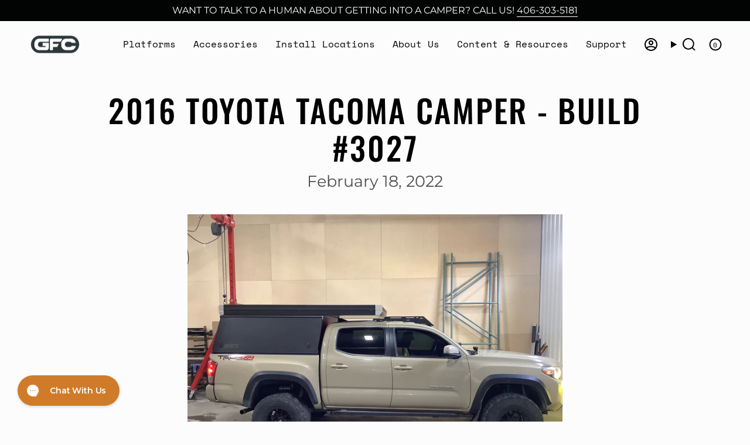

--- FILE ---
content_type: application/javascript
request_url: https://assets.gorgias.chat/build/static/js/715.ca0a9d3bdb10773f.js
body_size: 15704
content:
(this.webpackChunk_gorgias_chat_client=this.webpackChunk_gorgias_chat_client||[]).push([[715],{2031:(t,e,n)=>{"use strict";n.d(e,{Y0:()=>u,jj:()=>d,mk:()=>_,qx:()=>f,s3:()=>E,u1:()=>s,yE:()=>l,zu:()=>c});var r=n(45786),a=n(95286),i=n(81808),o=n(78420),s=t=>{if(t&&Object.prototype.hasOwnProperty.call(t,"alignment")&&Object.prototype.hasOwnProperty.call(t,"offsetX")&&Object.prototype.hasOwnProperty.call(t,"offsetY")){var e=t,n=e.alignment,a=e.offsetX,i=e.offsetY,o=Object.values(r.mI).includes(n),s=Number.isInteger(a)&&a>=-20&&a<=200,u=Number.isInteger(i)&&i>=-20&&i<=200;return o&&s&&u}return!1},u={button:{left:a.ZC,top:a.ZC,right:a.ZC,bottom:a.ZC},window:{left:0,top:100,right:a.ZC,bottom:90}},c={button:{right:0,bottom:0},window:{right:0,bottom:70}},l=t=>{if(!s(t))return{};if(i.default.isShopifyCheckout)return{right:"".concat(c.button.right,"px"),bottom:"".concat(c.button.bottom,"px")};var e=t.alignment,n=t.offsetX,a=t.offsetY;switch(e){case r.mI.BOTTOM_LEFT:return{left:"".concat(u.button.left+n,"px"),bottom:"".concat(u.button.bottom+a,"px")};case r.mI.TOP_LEFT:return{left:"".concat(u.button.left+n,"px"),top:"".concat(u.button.top+a,"px")};case r.mI.TOP_RIGHT:return{right:"".concat(u.button.right+n,"px"),top:"".concat(u.button.top+a,"px")};default:return{right:"".concat(u.button.right+n,"px"),bottom:"".concat(u.button.bottom+a,"px")}}},d=function(t){var e=arguments.length>1&&void 0!==arguments[1]?arguments[1]:0,n=arguments.length>2&&void 0!==arguments[2]?arguments[2]:u,a=arguments.length>3&&void 0!==arguments[3]?arguments[3]:c,o=arguments.length>4&&void 0!==arguments[4]&&arguments[4],l=arguments.length>5&&void 0!==arguments[5]&&arguments[5];if(!s(t))return{};if(i.default.isShopifyCheckout)return{right:"".concat(a.window.right,"px"),bottom:"".concat(a.window.bottom,"px")};var d=t.alignment,_=t.offsetX,E=t.offsetY;return o?((t,e,n,a,i)=>{var o="".concat(a.window.bottom+e+n,"px"),s="".concat(a.window.top+e+n,"px"),u="".concat(e+n+15,"px"),c="".concat(e+n+34,"px");if(i)switch(t){case r.mI.BOTTOM_LEFT:case r.mI.BOTTOM_RIGHT:return{bottom:o};case r.mI.TOP_LEFT:case r.mI.TOP_RIGHT:return{top:s};default:return{bottom:o}}switch(t){case r.mI.BOTTOM_LEFT:return{bottom:u,right:0};case r.mI.TOP_LEFT:return{right:0,top:c};case r.mI.TOP_RIGHT:return{left:0,top:c};default:return{bottom:u,left:0}}})(d,E,e,n,l):((t,e,n,a,i)=>{var o="".concat(i.window.bottom+n+a,"px"),s="".concat(i.window.top+n+a,"px"),u="".concat(i.window.left+e,"px"),c="".concat(i.window.right+e,"px");switch(t){case r.mI.BOTTOM_LEFT:return{bottom:o,left:u};case r.mI.TOP_LEFT:return{left:u,top:s};case r.mI.TOP_RIGHT:return{right:c,top:s};default:return{bottom:o,right:c}}})(d,_,E,e,n)},_=function(t){var e=arguments.length>1&&void 0!==arguments[1]?arguments[1]:u,n=arguments.length>2&&void 0!==arguments[2]&&arguments[2];if(!s(t))return{};var a=t.alignment,i=t.offsetX;switch(a){case r.mI.BOTTOM_LEFT:case r.mI.TOP_LEFT:return n?{marginLeft:"".concat(e.window.left+i,"px")}:{};case r.mI.TOP_RIGHT:default:return n?{marginRight:"".concat(e.window.right+i,"px")}:{}}},E=function(t){var e=arguments.length>1&&void 0!==arguments[1]?arguments[1]:0,n=arguments.length>2&&void 0!==arguments[2]&&arguments[2];if(!s(t)||n)return{};if(i.default.isShopifyCheckout)return{right:"".concat(c.window.right,"px"),bottom:"".concat(c.window.bottom,"px")};var a=t.alignment,o=t.offsetX,l=t.offsetY;switch(a){case r.mI.BOTTOM_LEFT:return{left:"".concat(u.window.left+o,"px"),bottom:"".concat(u.window.bottom+l+e,"px")};case r.mI.TOP_LEFT:return{left:"".concat(u.window.left+o,"px"),top:"".concat(u.window.top+l+e,"px")};case r.mI.TOP_RIGHT:return{right:"".concat(u.window.right+o,"px"),top:"".concat(u.window.top+l+e,"px")};default:return{right:"".concat(u.window.right+o,"px"),bottom:"".concat(u.window.bottom+l+e,"px")}}},f=(t,e,n)=>{if(!s(t))return{};var i=(0,o.a)(n.width,n.height)?-20:-10,c=E(t,i),d=l(t),_=e.height+u.window.bottom+t.offsetY,f=e.height+u.window.top+t.offsetY;switch(t.alignment){case r.mI.BOTTOM_RIGHT:if(_>n.height)if(e.width+u.window.bottom+t.offsetY<n.width)return{right:"".concat(52+u.button.right-21-a.y1/2+parseInt(d.right||"0"),"px"),bottom:"".concat(parseInt(d.bottom||"0")-12,"px")};return c;case r.mI.BOTTOM_LEFT:if(_>n.height)if(e.width+u.window.bottom+t.offsetY<n.width)return{left:"".concat(52+u.button.left-21-a.y1/2+parseInt(d.left||"0"),"px"),bottom:"".concat(parseInt(d.bottom||"0")-12,"px")};return c;case r.mI.TOP_RIGHT:if(f>n.height)if(e.width+u.window.top+t.offsetX<n.width)return{right:"".concat(52+u.button.right-21-a.y1/2+parseInt(d.right||"0"),"px"),top:d.top};return c;case r.mI.TOP_LEFT:if(f>n.height)if(e.width+u.window.top+t.offsetX<n.width)return{left:"".concat(52+u.button.left-21-a.y1/2+parseInt(d.left||"0"),"px"),top:d.top};return c;default:return c}}},3686:(t,e,n)=>{"use strict";n.d(e,{T0:()=>E,aS:()=>l,d$:()=>d,zR:()=>c});var r=n(96209),a=n(27394),i=n(81808),o=n(86769),s=n(63975),u=n(84473),c=t=>Math.min(o.D.MINIMIZED.width,t),l=t=>Math.min(o.D.MINIMIZED.height,t),d=function(){var t=(0,a.A)((0,r.A)().m(function t(){var e;return(0,r.A)().w(function(t){for(;;)switch(t.n){case 0:if(i.default.isShopifyCheckout){t.n=1;break}return t.a(2);case 1:return t.n=2,_();case 2:if(e=t.v){t.n=3;break}return t.a(2,(0,u.sc)(i.default.localStorageShopifyCheckoutGuestId,{propagateChange:!1}));case 3:(0,u.AP)(i.default.localStorageShopifyCheckoutGuestId,e,{propagateChange:!1});case 4:return t.a(2)}},t)}));return function(){return t.apply(this,arguments)}}(),_=function(){var t=(0,a.A)((0,r.A)().m(function t(){var e,n,a;return(0,r.A)().w(function(t){for(;;)switch(t.p=t.n){case 0:return t.p=0,t.n=1,null===(e=window.shopify)||void 0===e||null===(n=e.visitor)||void 0===n?void 0:n.call(e);case 1:return a=t.v,t.a(2,null===a||void 0===a?void 0:a.id);case 2:return t.p=2,t.v,t.a(2,void 0)}},t,null,[[0,2]])}));return function(){return t.apply(this,arguments)}}(),E=()=>(0,s.O)()?localStorage.getItem(i.default.localStorageShopifyCheckoutGuestId):null},7577:(t,e,n)=>{"use strict";n.d(e,{DQ:()=>l,QO:()=>d,VX:()=>c,XZ:()=>_,eV:()=>f,x_:()=>E,zN:()=>u});var r=n(21562),a=n(56718),i=n(17793),o=n(81808),s=n(96253),u=t=>{var e,n,a=t.message,u=t.isOngoingConversation,c=t.conversationMessages;if((t=>{var e;return o.default.getChatFeatureFlag("chat-ai-agent-timeout-backend")&&(null===(e=t.content.metadata)||void 0===e?void 0:e.ai_agent_message_type)===r.T0.CHAT_HANDOVER_TO_AGENT_TIMEOUT_AI_AGENT_RESPONSE})(a))return s.i.TIMEOUT;var l="text"in a.content?a.content.text:null,d=null===(e=a.content.helpdeskMetadata)||void 0===e?void 0:e.ai_agent_message_type;if(d===r.Qp.SMART_FOLLOW_UPS&&(d=((t,e)=>{var n,a,i,o=null===(n=t.content.helpdeskMetadata)||void 0===n?void 0:n.smart_follow_ups_reference;if(!o)return r.Qp.SMART_FOLLOW_UPS;var s=e.find(t=>{var e;return(null===(e=t.content.helpdeskMetadata)||void 0===e?void 0:e.smart_follow_ups_reference)===o&&t.content.helpdeskMetadata.type===r.$z.MESSAGE});return null!==(a=null===s||void 0===s||null===(i=s.content.helpdeskMetadata)||void 0===i?void 0:i.ai_agent_message_type)&&void 0!==a?a:r.Qp.SMART_FOLLOW_UPS})(a,c)),!(null!==a&&void 0!==a&&null!==(n=a.senderInfo)&&void 0!==n&&n.isBot)&&!(0,i.c)(a))return s.i.HANDOVER_SILENT;if(!u&&d===r.Qp.AI_IGNORE)return null;switch(d){case r.Qp.REQUEST_AUTHENTICATION:return s.i.AUTHENTICATION;case r.Qp.REQUEST_AUTHENTICATION_SURVEY:return s.i.AUTHENTICATION_SURVEY;case r.Qp.CLOSE_TICKET:return s.i.CLOSE_SILENT;case r.Qp.HANDOVER_TO_AGENT:return l?s.i.HANDOVER:s.i.HANDOVER_FALLBACK;case r.Qp.ERROR:return s.i.HANDOVER_FALLBACK;case r.Qp.AI_IGNORE:return s.i.HANDOVER_SILENT;case r.Qp.WAIT_FOR_CUSTOMER_RESPONSE:return s.i.SNOOZE;case r.Qp.RESET_TIMEOUT:case r.Qp.INTERMEDIATE_RESPONSE:return s.i.RESET_TIMEOUT;default:return null}},c=(t,e)=>t.type===e,l=t=>{var e,n,a;return!(null===(e=t.content.metadata)||void 0===e||!e.origin)&&([r.SL.WORKFLOWS,r.SL.SELF_SERVICE_FLOW].includes(null===(n=t.content.metadata)||void 0===n?void 0:n.origin)&&(null===(a=t.content.metadata)||void 0===a?void 0:a.originRole)===r.ip.END)},d=t=>{var e;return(null===(e=t.content.metadata)||void 0===e?void 0:e.ai_agent_message_type)===r.T0.ENTRY_CUSTOMER_MESSAGE},_=t=>!1,E=t=>!!t&&Object.values(a.$).includes(t),f=t=>{var e=t.content,n=e.metadata,a=e.helpdeskMetadata;return(null===n||void 0===n?void 0:n.origin)!==r.SL.CONVERSATION_STARTER&&(null===a||void 0===a||!a.ai_agent_message_type||!r.qM.includes(null===a||void 0===a?void 0:a.ai_agent_message_type))}},9133:(t,e,n)=>{"use strict";n.d(e,{F:()=>l});var r,a=n(96209),i=n(27394),o=n(81808),s=null;function u(){return c.apply(this,arguments)}function c(){return(c=(0,i.A)((0,a.A)().m(function t(){var e,i;return(0,a.A)().w(function(t){for(;;)switch(t.n){case 0:return t.n=1,n.e(121).then(n.bind(n,65613));case 1:return e=t.v,(i=e.datadogLogs).init({clientToken:o.default.datadogLogging.clientToken,forwardErrorsToLogs:!1,sessionSampleRate:100,service:"chat-client",env:o.default.env,version:o.default.getBundleVersion()}),r=i.logger,t.a(2,r)}},t)}))).apply(this,arguments)}function l(){return d.apply(this,arguments)}function d(){return(d=(0,i.A)((0,a.A)().m(function t(){var e;return(0,a.A)().w(function(t){for(;;)switch(t.p=t.n){case 0:if(o.default.datadogLogging.enabled){t.n=1;break}return t.a(2,void 0);case 1:if(!r){t.n=2;break}return t.a(2,r);case 2:if(!s){t.n=3;break}return t.a(2,s);case 3:return s=u(),t.p=4,t.n=5,s;case 5:return t.a(2,t.v);case 6:return t.p=6,e=t.v,console.error("Failed to initialize Datadog logger:",e),t.a(2,void 0)}},t,null,[[4,6]])}))).apply(this,arguments)}},14473:(t,e,n)=>{"use strict";n.d(e,{HL:()=>c,LJ:()=>s,M5:()=>a,N5:()=>o,Ub:()=>i,fh:()=>u});var r=n(67057),a=function(t){return t.ONLINE="online",t.OFFLINE="offline",t.ONLINE_OUTSIDE_BUSINESS_HOURS="online-outside-business-hours",t}({}),i=function(t){return t.CLICKED="clicked",t.AUTO_OPEN="auto-open",t.FROM_API="from-api",t.FROM_CAMPAIGN="from-campaign",t.FROM_CONVERSATION_STARTER="from-conversation-starter",t}({}),o=function(t){return t.ARTICLE_RECOMMENDATION="article-recommendation",t.LIVE_CHAT="live-chat",t.OFFLINE_CAPTURE_INIT="offline-capture-init",t.OFFLINE_CAPTURE_ADDITIONAL_MESSAGE="offline-capture-additional-message",t.SSP_FLOWS="ssp-flows",t}({}),s=(t,e)=>e?a.OFFLINE:(0,r.LW)(t)?a.ONLINE:a.ONLINE_OUTSIDE_BUSINESS_HOURS,u=function(t){return t.HOME_PAGE="home-page",t.SIGN_IN_CODE="sign-in-code",t.ORDER_PAGE="order-page",t}({}),c=function(t){return t.EMAIL_CODE="email-code",t.SMS_CODE="sms-code",t}({})},15348:(t,e,n)=>{"use strict";n.d(e,{y:()=>r});var r={AUTH:n(6006).Ei.ROOT,CHAT:"/chat",OFFLINE_CAPTURE:"/offline-capture",ARTICLE_RECOMMENDATION:"/article-recommendation",FLOW_INTERPRETER:"/flow",FLOW_INTERPRETER_SIGN_IN:"/flow/sign-in",FLOW_INTERPRETER_CODE_VERIFICATION:"/flow/code-verification",FLOW_INTERPRETER_SIGNED_IN_AS:"/flow/signed-in-as",FLOW_INTERPRETER_ORDER_SELECTION:"/flow/order-selection",FLOW_INTERPRETER_ORDER_ITEM_SELECTION:"/flow/order-line-item-selection",SELF_SERVICE_PORTAL:"/self-service-portal",SELF_SERVICE_PORTAL__HOME:"/self-service-portal/home",SELF_SERVICE_PORTAL__LOGIN:"/self-service-portal/login",SELF_SERVICE_PORTAL__LOGIN_SEND_CODE:"/self-service-portal/login/send-code",SELF_SERVICE_PORTAL__LOGIN_VERIFY_CODE:"/self-service-portal/login/verify",SELF_SERVICE_PORTAL__ORDERS:"/self-service-portal/orders",SELF_SERVICE_PORTAL__ORDER_DETAILS:"/self-service-portal/order-details",SELF_SERVICE_PORTAL__TRACK:"/self-service-portal/track",SELF_SERVICE_PORTAL__CANCEL:"/self-service-portal/cancel",SELF_SERVICE_PORTAL__RETURN:"/self-service-portal/return",SELF_SERVICE_PORTAL__REPORT:"/self-service-portal/report",REQUIRE_EMAIL_CAPTURE:"/require-email-capture",REPORTED_ISSUE:"/reported-issue"}},16780:(t,e,n)=>{"use strict";n.d(e,{ZV:()=>_,aU:()=>E,pS:()=>s,w7:()=>o,yl:()=>f});var r=n(86769),a=n(81808),i=n(11200),o=(t,e,n)=>{c(e)&&(l(t),f(i.r.SAVE_TO_STORAGE,{entries:[{key:e,value:n}],targetStorage:d(t)}))},s=(t,e)=>{c(e)&&(l(t),f(i.r.REMOVE_FROM_STORAGE,{keys:[e],targetStorage:d(t)}))},u=[a.default.localStorageVersionKey,a.default.localStorageLanguageLoaded,a.default.localStorageLastSentTrackingEvent,a.default.localStorageWindowLastOpenedDate,a.default.sessionStorageActiveCampaigns,a.default.storageUpdatedAt],c=t=>t.includes("gorgias")&&!u.includes(t),l=t=>{var e=(new Date).getTime().toString();t.setItem(a.default.storageUpdatedAt,e)},d=t=>t===sessionStorage?"session":"local",_=t=>"session"===t?sessionStorage:localStorage,E=(t,e)=>{var n=Number(t),r=Number(e);return isNaN(r)&&!isNaN(n)?"storefront":isNaN(n)&&!isNaN(r)?"checkout":isNaN(n)||isNaN(r)?"storefront":n<r?"checkout":"storefront"},f=(t,e)=>{if(a.default.isShopifyLiquid()){var n=document.getElementById(r.p);n&&n.contentWindow&&n.contentWindow.postMessage({action:t,payload:e},"*")}}},21497:(t,e,n)=>{"use strict";n.d(e,{KN:()=>c,Uf:()=>l,eR:()=>d,ll:()=>_});var r=n(7092),a=n(21562),i=n(82024),o=n(6533);if(792==n.j)var s=n(56676);var u=(t,e)=>{var n;return null===(n=t.attachments)||void 0===n?void 0:n.map(t=>{if((0,i.s_)(t))return(0,r.A)((0,r.A)({},t),{},{url:"htts://product.recommendation",size:0});if((0,i.WJ)(t))return(0,r.A)((0,r.A)({},t),{},{url:"https://visitor.form",size:0});if((0,i.tY)(t)){var n,a,o=null!==(n=e[null===t||void 0===t||null===(a=t.extra)||void 0===a?void 0:a.discount_offer_id])&&void 0!==n?n:{};return(0,r.A)((0,r.A)({},t),{},{url:"https://discount.offer",size:0,extra:(0,r.A)((0,r.A)({},t.extra),{},{discount_offer_value:o.value,discount_offer_type:o.type,discount_offer_code:o.code})})}return t})};function c(t){return t?null===t||void 0===t?void 0:t.filter(i.$0).filter(t=>{var e;return!(null===(e=t.extra)||void 0===e||!e.product_id)}).map(t=>{var e,n,r,a,i,o,s,u,c;return{id:null===(e=t.extra)||void 0===e?void 0:e.product_id,variant_id:null===(n=t.extra)||void 0===n?void 0:n.variant_id,title:t.name,url:null===(r=t.extra)||void 0===r?void 0:r.product_link,tracking_url:null===(a=t.extra)||void 0===a?void 0:a.shortened_product_link,price:null===(i=t.extra)||void 0===i?void 0:i.price,compare_at_price:null===(o=t.extra)||void 0===o?void 0:o.compare_at_price,currency:null===(s=t.extra)||void 0===s?void 0:s.currency,featured_image:t.url,position:null===(u=t.extra)||void 0===u?void 0:u.position,source:null===(c=t.extra)||void 0===c?void 0:c.source}}):[]}function l(t,e){var n=[],r=[],i=[];return t.forEach(t=>{var o,s;n.unshift(function(t){var e=(new Date).toISOString();return{id:t.id,fromAgent:!0,senderInfo:t.senderInfo,content:t.content,createdDatetime:e}}({id:t.id,content:{text:t.message.text,html:t.message.html,attachments:u(t,e),metadata:{campaigns:t.id}},senderInfo:"ai-agent"===t.source?{avatarURL:null,name:null,isBot:!0,helpdeskBot:a.$X.AI_AGENT_BOT}:{avatarURL:(null===(o=t.agent)||void 0===o?void 0:o.avatarUrl)||"",name:(null===(s=t.agent)||void 0===s?void 0:s.name)||"Agent"}})),r.unshift(function(t,e){var n=void 0;return 1===t.triggers.length&&"manual"===t.triggers[0].key&&(n=t.triggers),{id:t.id,variant_id:t.variantId,message_text:t.message.text,message_html:t.message.html,attachments:u(t,e),triggers:n,source:t.source}}(t,e)),i.push(t.id)}),{campaignMessages:n,campaignMetadata:r,campaignIds:i.join(",")}}var d=t=>{var e;return t&&(null===(e=t.filter(i.tY).map(t=>({id:t.extra.discount_offer_id,prefix:t.name,discount_offer_id:t.extra.discount_offer_id})))||void 0===e?void 0:e[0])||null},_=(t,e,n)=>{var r=(0,s.S)("https://".concat((0,o.dp)(),"/products/").concat(e.handle),{utm_source:"Gorgias",utm_medium:"ChatCampaign",utm_campaign:t.name}),a=e.featured_image&&e.featured_image.startsWith("//")?"https:".concat(e.featured_image):e.featured_image;return{contentType:"application/productCard",name:e.title,url:a,size:0,extra:{product_id:e.id,product_link:r,price:null!==e&&void 0!==e&&e.price?e.price/100:null,compare_at_price:null!==e&&void 0!==e&&e.compare_at_price?e.compare_at_price/100:null,currency:n.currency,variant_name:e.title,variant_id:void 0,shortened_product_link:void 0,position:void 0,source:"dynamic"}}}},26912:(t,e,n)=>{"use strict";n.d(e,{$X:()=>i,iG:()=>o,mV:()=>a,w9:()=>s});var r=n(81808),a=15,i=()=>{var t,e=null!==(t=r.default.getChatFeatureFlag("chat-ai-agent-timeout-value"))&&void 0!==t?t:55123;return e>1e3?e:55123},o=72,s=2e3},35164:(t,e,n)=>{"use strict";n.d(e,{As:()=>S,BG:()=>A,D0:()=>I,Fi:()=>d,Gh:()=>f,Kc:()=>g,L6:()=>h,_d:()=>E,bQ:()=>v,f:()=>_,pN:()=>N,tA:()=>T,yV:()=>m,zc:()=>p});var r=n(7092),a=n(65618),i=n(83650),o=n(21562),s=n(9102),u=n(36608),c=n(40253),l=t=>t.conversation,d=(0,a.Mz)(l,t=>c.cP.reduce((e,n)=>[...e,...Object.keys(t[n]).map(e=>{var a,s,c=t[n][e],l=n===i.Go.CONVERSATION_MESSAGE||n===i.Go.VIRTUAL_CONVERSATION_MESSAGE?new Date(c.createdDatetime):new Date(e),d={},_=c.content,E=(0,u.o)();return E&&c.fromAgent&&[o.ln.FIELD_CAPTURE_FORM,o.ln.OPTIONAL_EMAIL_CAPTURE_FORM,o.ln.SELF_SERVICE_EMAIL_CAPTURE_FORM].includes(_.type)&&null!==_&&void 0!==_&&_.capturedValue&&(d={renderAsFromCustomer:!0,content:{type:o.ln.TEXT,text:_.capturedValue}}),E&&c.fromAgent&&(null===(a=_.metadata)||void 0===a?void 0:a.ai_agent_message_type)===o.T0.AUTHENTICATION_SUCCESS&&null!==(s=_.metadata)&&void 0!==s&&s.capturedMail&&(d={renderAsFromCustomer:!0,content:{type:o.ln.TEXT,text:_.metadata.capturedMail}}),(0,r.A)((0,r.A)({id:e,type:n,timestamp:l},c),d)})],[]).concat().sort((t,e)=>{var n=t.timestamp,r=t.id,a=e.timestamp,i=e.id;return n.getTime()===a.getTime()?Number(r)>Number(i)?1:-1:n>a?1:-1})),_=(0,a.Mz)(d,t=>t.filter(t=>{var e,n,r,a;return(null===(e=t.content)||void 0===e||null===(n=e.metadata)||void 0===n?void 0:n.type)!==o.$z.SIGNAL&&(null===(r=t.content)||void 0===r||null===(a=r.helpdeskMetadata)||void 0===a?void 0:a.type)!==o.$z.SIGNAL})||null),E=(0,a.Mz)(_,t=>t[t.length-1]),f=(0,a.Mz)([_,(t,e)=>e],(t,e)=>e<0?t[t.length+e]:t[e]),p=function(){var t=(arguments.length>0&&void 0!==arguments[0]?arguments[0]:{}).skipBot;return(0,a.Mz)(_,e=>e.concat().reverse().find(e=>(t=>t.type===i.Go.CONVERSATION_MESSAGE&&t.fromAgent)(e)&&(!t||(t=>{var e;return!(null!==(e=t.senderInfo)&&void 0!==e&&e.isBot)})(e)))||null)},A=function(){var t=(arguments.length>0&&void 0!==arguments[0]?arguments[0]:{}).smartFollowUpsReference;return t?(0,a.Mz)(d,e=>{var n,r,a=e.find(e=>{var n;return(null===(n=e.content.helpdeskMetadata)||void 0===n?void 0:n.ai_agent_message_type)===o.Qp.SMART_FOLLOW_UPS&&e.content.helpdeskMetadata.smart_follow_ups_reference===t});return null!==(n=null===a||void 0===a||null===(r=a.content.helpdeskMetadata)||void 0===r?void 0:r.smart_follow_ups)&&void 0!==n?n:null}):()=>{}},T=(0,a.Mz)(_,t=>t.concat().reverse().find(t=>t.type===i.Go.CONVERSATION_MESSAGE&&!t.fromAgent)||null),S=(0,a.Mz)(_,t=>t.filter(t=>t.type===i.Go.PENDING_CONVERSATION_MESSAGE)||[]),I=(0,a.Mz)(l,t=>t.starters),g=(0,a.Mz)(l,t=>t.startersEnabled),h=(0,a.Mz)(l,t=>t.startersVisible),v=(0,a.Mz)(l,t=>t.floatingInputVisible),m=(0,a.Mz)([E,t=>t],(t,e)=>{var n;if(!t||!(0,s.Z)(t.content))return null;var r=null===(n=t.content.helpdeskMetadata)||void 0===n?void 0:n.smart_follow_ups_reference;return r?A({smartFollowUpsReference:r})(e):null}),N=(0,a.Mz)(l,t=>t.isWaitingForConversationStarterAnswer)},42219:(t,e,n)=>{"use strict";n.d(e,{F:()=>i});var r=n(81808),a=n(49594);function i(){var t,e=null!==(t=(0,a.rm)(r.default.localStorageVisitCount))&&void 0!==t?t:0;return""!==e?parseInt(e):0}},42711:(t,e,n)=>{"use strict";n.d(e,{$7:()=>y,AQ:()=>C,Oc:()=>u,PK:()=>I,Pf:()=>w,S0:()=>S,Tc:()=>P,VG:()=>E,XD:()=>R,_:()=>L,_4:()=>v,_z:()=>s,d9:()=>M,ep:()=>h,mu:()=>l,nU:()=>T,oJ:()=>c,oR:()=>U,pS:()=>f,qR:()=>D,r_:()=>O,sS:()=>g,tM:()=>N,tY:()=>A,tl:()=>m,xb:()=>p});var r=n(7092),a=n(25766),i=n(21562),o=n(78021),s=(0,a.VP)(o.Ps,t=>{var e=t.payload,n=t.messageSource,a=t.isBot,i=t.helpdeskBot,o=t.chatTitle;return{payload:(0,r.A)((0,r.A)((0,r.A)((0,r.A)((0,r.A)({},e),n?{messageSource:n}:{}),a?{isBot:a}:{}),a?{helpdeskBot:i}:{}),a?{chatTitle:o}:{})}}),u=(0,a.VP)(o.X6),c=(0,a.VP)(o.od),l=(0,a.VP)(o.Z5),d=(0,a.VP)(o.F6),_=(0,a.VP)(o.Qw),E=(0,a.VP)(o.aC),f=(t,e,n)=>s({payload:e?{text:t,metadata:e}:{text:t},messageSource:n}),p=t=>d(t),A=t=>_(t),T=t=>{var e=t.text,n=t.html,r=t.metadata,a=t.messageSource;return s({payload:r?{text:e,html:n,metadata:r}:{text:e,html:n},messageSource:a})},S=t=>{var e=t.text,n=t.html,r=t.helpdeskBot,a=t.chatTitle,i=t.metadata;return s({payload:i?{text:e,html:n,metadata:i}:{text:e,html:n},messageSource:void 0,isBot:!0,helpdeskBot:r,chatTitle:a})},I=t=>{var e=t.helpdeskBot,n=t.chatTitle,a=t.metadata,o={metadata:(0,r.A)((0,r.A)({},a),{},{type:i.$z.SIGNAL})};return s({payload:o,messageSource:void 0,isBot:!0,helpdeskBot:e,chatTitle:n})},g=t=>{var e=t.text,n=t.helpdeskBot,r=t.chatTitle,a=t.fieldCaptureTitle,o=t.fieldCaptureType,u={text:e,type:i.ln.FIELD_CAPTURE_FORM,fieldCaptureType:o,fieldCaptureTitle:a};return s({payload:u,messageSource:void 0,isBot:!0,helpdeskBot:n,chatTitle:r})},h=t=>{var e=t.text,n=t.helpdeskBot,r=t.chatTitle,a={text:e,type:i.ln.SELF_SERVICE_EMAIL_CAPTURE_FORM};return s({payload:a,messageSource:void 0,isBot:!0,helpdeskBot:n,chatTitle:r})},v=t=>{var e=t.attachments,n=t.metadata;return s({payload:n?{text:"",attachments:e,metadata:n}:{text:"",attachments:e}})},m=(0,a.VP)(o.ri),N=(0,a.VP)(o.Mu),O=(0,a.VP)(o.hr),R=(0,a.VP)(o.Bc),C=(0,a.VP)(o.SV),P=(0,a.VP)(o.yH),L=(0,a.VP)(o.mD),w=(0,a.VP)(o.hW),M=(0,a.VP)(o.BR),D=(0,a.VP)(o.C8),U=(0,a.VP)(o.md),y=(0,a.VP)(o.zF)},45786:(t,e,n)=>{"use strict";n.d(e,{$2:()=>s,EH:()=>g,Ep:()=>T,Ev:()=>O,HY:()=>v,Iq:()=>P,Np:()=>l,RO:()=>N,Rg:()=>_,TK:()=>h,ZZ:()=>c,c7:()=>f,eV:()=>u,h:()=>p,ho:()=>i,jQ:()=>a,jo:()=>A,kB:()=>I,mI:()=>E,nV:()=>C,nm:()=>o,oJ:()=>r,rp:()=>R,uL:()=>m,yt:()=>S});var r=function(t){return t.REPLY_DYNAMIC="reply-dynamic",t.REPLY_SHORTLY="reply-shortly",t.REPLY_IN_MINUTES="reply-in-minutes",t.REPLY_IN_HOURS="reply-in-hours",t.REPLY_IN_DAY="reply-in-day",t}({}),a=function(t){return t.OPTIONAL="optional",t.ALWAYS_REQUIRED="always-required",t.REQUIRED_OUTSIDE_BUSINESS_HOURS_DEPRECATED="required-outside-business-hours",t}({}),i=function(t){return t.TEAM_MEMBERS="team-members",t.TEAM_PICTURE="team-picture",t}({}),o=function(t){return t.AGENT_FIRST_NAME="agent-first-name",t.AGENT_FIRST_LAST_NAME_INITIAL="agent-first-last-name-initial",t.AGENT_FULLNAME="agent-fullname",t.CHAT_TITLE="chat-title",t}({}),s=function(t){return t.AGENT_PICTURE="agent-picture",t.AGENT_INITIALS="agent-initials",t.COMPANY_LOGO="company-logo",t}({}),u=function(t){return t.ICON="icon",t.ICON_AND_LABEL="icon-label",t.CAMPAIGN_INPUT="campaign-input",t.CONVERSATION_STARTER="conversation-starter",t}({}),c=function(t){return t.GRADIENT="gradient",t.SOLID="solid",t}({}),l=function(t){return t.CZ="cz",t.DA="da",t.DE="de",t.EN_US="en-US",t.EN_GB="en-GB",t.ES="es",t.FI="fi",t.FR_CA="fr-CA",t.FR_FR="fr-FR",t.IT="it",t.JA="ja",t.NL="nl",t.NO="no",t.PT_BR="pt-BR",t.SV="sv",t}({}),d=function(t){return t.ENGLISH_USA="en-US",t.ENGLISH_GB="en-GB",t.FRENCH_FRANCE="fr-FR",t.FRENCH_CANADA="fr-CA",t.SPANISH_SPAIN="es-ES",t.GERMAN="de-DE",t.DUTCH="nl-NL",t.CZECH="cs-CZ",t.DANISH="da-DK",t.NORWEGIAN="no-NO",t.ITALIAN="it-IT",t.SWEDISH="sv-SE",t.PORTUGUESE_BRAZIL="pt-BR",t.FINNISH="fi-FI",t.JAPANESE="ja-JP",t}({}),_={[d.ENGLISH_USA]:l.EN_US,[d.ENGLISH_GB]:l.EN_GB,[d.FRENCH_FRANCE]:l.FR_FR,[d.FRENCH_CANADA]:l.FR_CA,[d.SPANISH_SPAIN]:l.ES,[d.GERMAN]:l.DE,[d.DUTCH]:l.NL,[d.CZECH]:l.CZ,[d.DANISH]:l.DA,[d.NORWEGIAN]:l.NO,[d.ITALIAN]:l.IT,[d.SWEDISH]:l.SV,[d.FINNISH]:l.FI,[d.JAPANESE]:l.JA,[d.PORTUGUESE_BRAZIL]:l.PT_BR,cs:l.CZ,nb:l.NO},E=function(t){return t.BOTTOM_LEFT="bottom-left",t.BOTTOM_RIGHT="bottom-right",t.TOP_LEFT="top-left",t.TOP_RIGHT="top-right",t}({}),f=function(t){return t.AUTO_BASED_ON_AGENT_AVAILABILITY="auto-based-on-agent-availability",t.ALWAYS_LIVE_DURING_BUSINESS_HOURS="always-live-during-business-hours",t.OFFLINE="offline",t}({}),p=function(t){return t.DURING_HOURS="during",t.OUTSIDE_HOURS="outside",t.ANYTIME="anytime",t}({}),A=function(t){return t.GREATER_THAN="gt",t.LESS_THAN="lt",t.EQUAL="eq",t}({}),T=function(t){return t.CONTAINS="contains",t.NOT_CONTAINS="notContains",t.EQUAL="eq",t}({}),S=function(t){return t.EQUAL="eq",t.CONTAINS="contains",t.NOT_CONTAINS="notContains",t}({}),I=function(t){return t.EQUAL="eq",t.NOT_EQUAL="neq",t.CONTAINS="contains",t.NOT_CONTAINS="notContains",t.STARTS_WITH="startsWith",t.ENDS_WITH="endsWith",t}({}),g=function(t){return t.GREATER_THAN="gt",t.LESS_THAN="lt",t.EQUAL="eq",t}({}),h=function(t){return t.GREATER_THAN="gt",t}({}),v=function(t){return t.GREATER_THAN="gt",t}({}),m=function(t){return t.DESKTOP="desktop",t.MOBILE="mobile",t.ALL="all",t}({}),N=function(t){return t.EQUAL="eq",t}({}),O=function(t){return t.TIME_SPENT_ON_PAGE="time_spent_on_page",t.CURRENT_URL="current_url",t.BUSINESS_HOURS="business_hours",t.CART_VALUE="cart_value",t.PRODUCT_TAGS="product_tags",t.CURRENT_PRODUCT_TAGS="current_product_tags",t.VISIT_COUNT="visit_count",t.SESSION_TIME="session_time",t.EXIT_INTENT="exit_intent",t.DEVICE_TYPE="device_type",t.ORDERS_COUNT="orders_count",t.AMOUNT_SPENT="amount_spent",t.ORDERED_PRODUCTS="ordered_products",t.CUSTOMER_TAGS="customer_tags",t.COUNTRY_CODE="country_code",t.INCOGNITO_VISITOR="incognito_visitor",t.OUT_OF_STOCK_PRODUCT_PAGES="out_of_stock_product_pages",t.MANUAL="manual",t}({}),R=function(t){return t.DURING="during",t.OUTSIDE="outside",t.ALL_DAY="anytime",t.CUSTOM="custom",t}({}),C=function(t){return t.Email="email",t.Phone="phone",t.Text="text",t}({}),P=function(t){return t.AI_AGENT="ai-agent",t}({})},47928:(t,e,n)=>{"use strict";n.d(e,{MY:()=>r,Vx:()=>a});var r=100,a="Inter";"".concat("chat-bundle-loader-script","-shopname")},50322:function(t){t.exports=function(){"use strict";var t=1e3,e=6e4,n=36e5,r="millisecond",a="second",i="minute",o="hour",s="day",u="week",c="month",l="quarter",d="year",_="date",E="Invalid Date",f=/^(\d{4})[-/]?(\d{1,2})?[-/]?(\d{0,2})[Tt\s]*(\d{1,2})?:?(\d{1,2})?:?(\d{1,2})?[.:]?(\d+)?$/,p=/\[([^\]]+)]|Y{1,4}|M{1,4}|D{1,2}|d{1,4}|H{1,2}|h{1,2}|a|A|m{1,2}|s{1,2}|Z{1,2}|SSS/g,A={name:"en",weekdays:"Sunday_Monday_Tuesday_Wednesday_Thursday_Friday_Saturday".split("_"),months:"January_February_March_April_May_June_July_August_September_October_November_December".split("_"),ordinal:function(t){var e=["th","st","nd","rd"],n=t%100;return"["+t+(e[(n-20)%10]||e[n]||e[0])+"]"}},T=function(t,e,n){var r=String(t);return!r||r.length>=e?t:""+Array(e+1-r.length).join(n)+t},S={s:T,z:function(t){var e=-t.utcOffset(),n=Math.abs(e),r=Math.floor(n/60),a=n%60;return(e<=0?"+":"-")+T(r,2,"0")+":"+T(a,2,"0")},m:function t(e,n){if(e.date()<n.date())return-t(n,e);var r=12*(n.year()-e.year())+(n.month()-e.month()),a=e.clone().add(r,c),i=n-a<0,o=e.clone().add(r+(i?-1:1),c);return+(-(r+(n-a)/(i?a-o:o-a))||0)},a:function(t){return t<0?Math.ceil(t)||0:Math.floor(t)},p:function(t){return{M:c,y:d,w:u,d:s,D:_,h:o,m:i,s:a,ms:r,Q:l}[t]||String(t||"").toLowerCase().replace(/s$/,"")},u:function(t){return void 0===t}},I="en",g={};g[I]=A;var h="$isDayjsObject",v=function(t){return t instanceof R||!(!t||!t[h])},m=function t(e,n,r){var a;if(!e)return I;if("string"==typeof e){var i=e.toLowerCase();g[i]&&(a=i),n&&(g[i]=n,a=i);var o=e.split("-");if(!a&&o.length>1)return t(o[0])}else{var s=e.name;g[s]=e,a=s}return!r&&a&&(I=a),a||!r&&I},N=function(t,e){if(v(t))return t.clone();var n="object"==typeof e?e:{};return n.date=t,n.args=arguments,new R(n)},O=S;O.l=m,O.i=v,O.w=function(t,e){return N(t,{locale:e.$L,utc:e.$u,x:e.$x,$offset:e.$offset})};var R=function(){function A(t){this.$L=m(t.locale,null,!0),this.parse(t),this.$x=this.$x||t.x||{},this[h]=!0}var T=A.prototype;return T.parse=function(t){this.$d=function(t){var e=t.date,n=t.utc;if(null===e)return new Date(NaN);if(O.u(e))return new Date;if(e instanceof Date)return new Date(e);if("string"==typeof e&&!/Z$/i.test(e)){var r=e.match(f);if(r){var a=r[2]-1||0,i=(r[7]||"0").substring(0,3);return n?new Date(Date.UTC(r[1],a,r[3]||1,r[4]||0,r[5]||0,r[6]||0,i)):new Date(r[1],a,r[3]||1,r[4]||0,r[5]||0,r[6]||0,i)}}return new Date(e)}(t),this.init()},T.init=function(){var t=this.$d;this.$y=t.getFullYear(),this.$M=t.getMonth(),this.$D=t.getDate(),this.$W=t.getDay(),this.$H=t.getHours(),this.$m=t.getMinutes(),this.$s=t.getSeconds(),this.$ms=t.getMilliseconds()},T.$utils=function(){return O},T.isValid=function(){return!(this.$d.toString()===E)},T.isSame=function(t,e){var n=N(t);return this.startOf(e)<=n&&n<=this.endOf(e)},T.isAfter=function(t,e){return N(t)<this.startOf(e)},T.isBefore=function(t,e){return this.endOf(e)<N(t)},T.$g=function(t,e,n){return O.u(t)?this[e]:this.set(n,t)},T.unix=function(){return Math.floor(this.valueOf()/1e3)},T.valueOf=function(){return this.$d.getTime()},T.startOf=function(t,e){var n=this,r=!!O.u(e)||e,l=O.p(t),E=function(t,e){var a=O.w(n.$u?Date.UTC(n.$y,e,t):new Date(n.$y,e,t),n);return r?a:a.endOf(s)},f=function(t,e){return O.w(n.toDate()[t].apply(n.toDate("s"),(r?[0,0,0,0]:[23,59,59,999]).slice(e)),n)},p=this.$W,A=this.$M,T=this.$D,S="set"+(this.$u?"UTC":"");switch(l){case d:return r?E(1,0):E(31,11);case c:return r?E(1,A):E(0,A+1);case u:var I=this.$locale().weekStart||0,g=(p<I?p+7:p)-I;return E(r?T-g:T+(6-g),A);case s:case _:return f(S+"Hours",0);case o:return f(S+"Minutes",1);case i:return f(S+"Seconds",2);case a:return f(S+"Milliseconds",3);default:return this.clone()}},T.endOf=function(t){return this.startOf(t,!1)},T.$set=function(t,e){var n,u=O.p(t),l="set"+(this.$u?"UTC":""),E=(n={},n[s]=l+"Date",n[_]=l+"Date",n[c]=l+"Month",n[d]=l+"FullYear",n[o]=l+"Hours",n[i]=l+"Minutes",n[a]=l+"Seconds",n[r]=l+"Milliseconds",n)[u],f=u===s?this.$D+(e-this.$W):e;if(u===c||u===d){var p=this.clone().set(_,1);p.$d[E](f),p.init(),this.$d=p.set(_,Math.min(this.$D,p.daysInMonth())).$d}else E&&this.$d[E](f);return this.init(),this},T.set=function(t,e){return this.clone().$set(t,e)},T.get=function(t){return this[O.p(t)]()},T.add=function(r,l){var _,E=this;r=Number(r);var f=O.p(l),p=function(t){var e=N(E);return O.w(e.date(e.date()+Math.round(t*r)),E)};if(f===c)return this.set(c,this.$M+r);if(f===d)return this.set(d,this.$y+r);if(f===s)return p(1);if(f===u)return p(7);var A=(_={},_[i]=e,_[o]=n,_[a]=t,_)[f]||1,T=this.$d.getTime()+r*A;return O.w(T,this)},T.subtract=function(t,e){return this.add(-1*t,e)},T.format=function(t){var e=this,n=this.$locale();if(!this.isValid())return n.invalidDate||E;var r=t||"YYYY-MM-DDTHH:mm:ssZ",a=O.z(this),i=this.$H,o=this.$m,s=this.$M,u=n.weekdays,c=n.months,l=n.meridiem,d=function(t,n,a,i){return t&&(t[n]||t(e,r))||a[n].slice(0,i)},_=function(t){return O.s(i%12||12,t,"0")},f=l||function(t,e,n){var r=t<12?"AM":"PM";return n?r.toLowerCase():r};return r.replace(p,function(t,r){return r||function(t){switch(t){case"YY":return String(e.$y).slice(-2);case"YYYY":return O.s(e.$y,4,"0");case"M":return s+1;case"MM":return O.s(s+1,2,"0");case"MMM":return d(n.monthsShort,s,c,3);case"MMMM":return d(c,s);case"D":return e.$D;case"DD":return O.s(e.$D,2,"0");case"d":return String(e.$W);case"dd":return d(n.weekdaysMin,e.$W,u,2);case"ddd":return d(n.weekdaysShort,e.$W,u,3);case"dddd":return u[e.$W];case"H":return String(i);case"HH":return O.s(i,2,"0");case"h":return _(1);case"hh":return _(2);case"a":return f(i,o,!0);case"A":return f(i,o,!1);case"m":return String(o);case"mm":return O.s(o,2,"0");case"s":return String(e.$s);case"ss":return O.s(e.$s,2,"0");case"SSS":return O.s(e.$ms,3,"0");case"Z":return a}return null}(t)||a.replace(":","")})},T.utcOffset=function(){return 15*-Math.round(this.$d.getTimezoneOffset()/15)},T.diff=function(r,_,E){var f,p=this,A=O.p(_),T=N(r),S=(T.utcOffset()-this.utcOffset())*e,I=this-T,g=function(){return O.m(p,T)};switch(A){case d:f=g()/12;break;case c:f=g();break;case l:f=g()/3;break;case u:f=(I-S)/6048e5;break;case s:f=(I-S)/864e5;break;case o:f=I/n;break;case i:f=I/e;break;case a:f=I/t;break;default:f=I}return E?f:O.a(f)},T.daysInMonth=function(){return this.endOf(c).$D},T.$locale=function(){return g[this.$L]},T.locale=function(t,e){if(!t)return this.$L;var n=this.clone(),r=m(t,e,!0);return r&&(n.$L=r),n},T.clone=function(){return O.w(this.$d,this)},T.toDate=function(){return new Date(this.valueOf())},T.toJSON=function(){return this.isValid()?this.toISOString():null},T.toISOString=function(){return this.$d.toISOString()},T.toString=function(){return this.$d.toUTCString()},A}(),C=R.prototype;return N.prototype=C,[["$ms",r],["$s",a],["$m",i],["$H",o],["$W",s],["$M",c],["$y",d],["$D",_]].forEach(function(t){C[t[1]]=function(e){return this.$g(e,t[0],t[1])}}),N.extend=function(t,e){return t.$i||(t(e,R,N),t.$i=!0),N},N.locale=m,N.isDayjs=v,N.unix=function(t){return N(1e3*t)},N.en=g[I],N.Ls=g,N.p={},N}()},51417:(t,e,n)=>{"use strict";n.d(e,{K:()=>u});var r=n(25766),a=n(64467),i=n(81808),o=n(84473),s=n(39263),u=(0,r.VP)(s.e,function(t){var e=!(arguments.length>1&&void 0!==arguments[1])||arguments[1];return void 0!==t&&null!==t&&(a.Ay.setUser({email:t}),e&&(0,o.AP)(i.default.localStorageEmailCaptured,t)),{payload:t}})},52358:(t,e,n)=>{"use strict";function r(){var t;return null!==(t=window.location)&&void 0!==t?t:{}}n.d(e,{K:()=>r})},56676:(t,e,n)=>{"use strict";if(n.d(e,{S:()=>a}),792==n.j)var r=n(42761);function a(t){var e=arguments.length>1&&void 0!==arguments[1]?arguments[1]:{};try{var n=new URL(t);return Object.entries(e).forEach(t=>{var e=(0,r.A)(t,2),a=e[0],i=e[1];n.searchParams.set(a.trim(),encodeURIComponent(i.trim()))}),decodeURI(n.toString())}catch(a){return console.error(a),decodeURI(t)}}},56718:(t,e,n)=>{"use strict";n.d(e,{$:()=>r});var r=function(t){return t.ANALYZING="analyzing",t.PLANNING="planning",t.PROCESSING="processing",t.FINAL_RESOLUTION="final_resolution",t}({})},57367:(t,e,n)=>{"use strict";n.d(e,{he:()=>a.h,sh:()=>i.sh,tA:()=>i.tA,u0:()=>i.u0,v_:()=>r.v_,zQ:()=>r.zQ});var r=n(22442),a=n(26017),i=n(59546)},59546:(t,e,n)=>{"use strict";n.d(e,{sh:()=>s,tA:()=>o,u0:()=>u});var r=n(81808),a=n(84473),i=n(2134);function o(){u(),window.sessionStorage.getItem(r.default.sessionStorageVisitStarted)||(0,a.J2)(r.default.sessionStorageVisitStarted,(new Date).toISOString())}function s(){var t=window.sessionStorage.getItem(r.default.sessionStorageVisitStarted);if(t){var e=new Date(t);return(new Date).getTime()-e.getTime()}return o(),0}function u(){var t=window.sessionStorage.getItem(r.default.sessionStorageSessionId);return t||(t=(0,i.v4)(),(0,a.J2)(r.default.sessionStorageSessionId,t)),t}},60048:(t,e,n)=>{"use strict";n.d(e,{S:()=>i,r:()=>o});var r=n(25766),a=n(4586),i=(0,r.VP)(a.O7),o=(0,r.VP)(a.ly)},60564:(t,e,n)=>{"use strict";n.d(e,{EJ:()=>r,ZI:()=>a,aR:()=>i,me:()=>o});var r=t=>/((CPU[ +]OS|iPhone[ +]OS|CPU[ +]iPhone|CPU IPhone OS)[ +]+15[_.]0(?:[_.]\d+)?)/.test(t)&&!t.includes("CriOS"),a=()=>{var t=navigator.userAgent;return/(tablet|ipad|playbook|silk)|(android(?!.*mobi))/i.test(t)?"tablet":/Mobile|iP(hone|od)|Android|BlackBerry|IEMobile|Kindle|Silk-Accelerated|(hpw|web)OS|Opera M(obi|ini)/.test(t)?"mobile":"desktop"},i=()=>/iPad|iPhone|iPod/.test(navigator.userAgent)&&!(window.webkit&&window.webkit.messageHandlers&&!/CriOS|FxiOS|OPiOS/.test(navigator.userAgent)),o=()=>{var t=window.navigator.standalone,e=navigator.userAgent.toLowerCase(),n=/safari/.test(e);return/iphone|ipod|ipad/.test(e)&&!t&&!n||e.includes("wv")}},62148:(t,e,n)=>{"use strict";n.d(e,{BY:()=>o,Dy:()=>u,Yu:()=>r,ay:()=>c,qQ:()=>s,sd:()=>a});var r="gs_chat_page",a="gs_chat_message",i="gs_aao_preview_mode",o=t=>["homepage","conversation"].includes(t),s=()=>{var t=new URLSearchParams(window.location.search).get("gs_open_chat");return null!==t&&"false"!==t},u=t=>{var e=t.get(i);return null!==e&&"true"===e},c=()=>{var t=new URL(window.location.href);t.searchParams.has(i)&&(t.searchParams.delete(i),window.history.replaceState({},"",t.toString()))}},63764:(t,e,n)=>{"use strict";n.d(e,{SM:()=>i,UI:()=>r,aH:()=>o,tP:()=>a});var r=15,a=2e3,i=50,o=259200},66316:(t,e,n)=>{"use strict";n.d(e,{G:()=>u,o:()=>s});var r=n(42761),a=n(32531),i=n(34648),o=n(3057),s=()=>{var t=(0,o.d)(t=>[(0,i.bh)(t),(0,a.vd)(t)]),e=(0,r.A)(t,2),n=e[0],s=e[1];return{sspTexts:c(n,s),texts:n}},u=t=>{var e=(0,i.bh)(t),n=(0,a.vd)(t);return{sspTexts:c(e,n),texts:e}},c=(t,e)=>function(n){var a=arguments.length>1&&void 0!==arguments[1]?arguments[1]:{};return e?n:Object.entries(a).reduce((t,e)=>{var n=(0,r.A)(e,2),a=n[0],i=n[1];return void 0===t||null===t?t:t.replace("{{".concat(a,"}}"),i).replace("{".concat(a,"}"),i)},t[n])}},71226:(t,e,n)=>{"use strict";n.d(e,{n:()=>i});var r=n(26389),a=n(34541);function i(t){var e=(0,a.e3)(),n=(0,a.Oe)();return(0,r.jM)(t,t=>{e&&(t.customer_id=e.toString()),n&&(t.guest_id=n)})}},71388:(t,e,n)=>{"use strict";n.d(e,{Rd:()=>E,Uc:()=>p,Xx:()=>d,ZT:()=>f,je:()=>_});var r=n(96209),a=n(27394),i=n(7092),o=n(25766),s=n(64467),u=n(81808),c=n(25791),l=n(76118),d=(0,o.VP)(l.E5,t=>({payload:(0,i.A)({},t)})),_=(0,o.VP)(l.gk),E=(0,o.VP)(l.WE),f=(0,o.VP)(l.CG),p=(0,o.zD)(l.FI,function(){var t=(0,a.A)((0,r.A)().m(function t(e,n){var a,i,o,l,_,E,f;return(0,r.A)().w(function(t){for(;;)if(0===t.n)return _=n.dispatch,E=u.default.chatApplication(),f=Object.assign((null===E||void 0===E?void 0:E.config)||{},null!==E&&void 0!==E&&null!==(a=E.config)&&void 0!==a&&a.businessHoursConfiguration?{timezone:null===E||void 0===E||null===(i=E.config)||void 0===i?void 0:i.businessHoursConfiguration.timezone,businessHours:null===E||void 0===E||null===(o=E.config)||void 0===o?void 0:o.businessHoursConfiguration}:{},null!==E&&void 0!==E&&null!==(l=E.config)&&void 0!==l&&l.account?{account:E.config.account}:{},null!==E&&void 0!==E&&E.name?{name:E.name}:{},null!==E&&void 0!==E&&E.agents?E.agents:{agents:[],hasAvailableAgents:!1,hasActiveAndAvailableAgents:!1}),s.Ay.setTag("application_id",E.id||""),s.Ay.setTag("app_key",E.appKey||""),_((0,c.RH)(E.id?"".concat(E.id):"")),_((0,c.ZE)(E.appKey||"")),_(d(f)),t.a(2,f)},t)}));return function(e,n){return t.apply(this,arguments)}}())},73421:(t,e,n)=>{"use strict";n.d(e,{O:()=>c});var r=n(96209),a=n(27394),i=n(14991),o=n(77121),s=n(61004),u=n(11182);function c(t){return l.apply(this,arguments)}function l(){return(l=(0,a.A)((0,r.A)().m(function t(e){var n,a;return(0,r.A)().w(function(t){for(;;)switch(t.n){case 0:if(!(0,s.c)()||!e){t.n=2;break}return n=(0,o.F5)(e),t.n=1,(0,i.A)((0,o.Mb)(n.pathname)).then(t=>t.json());case 1:return a=t.v,t.a(2,(0,u.f)(a));case 2:throw new Error("Shopify - Operation not available outside Shopify environment!");case 3:return t.a(2)}},t)}))).apply(this,arguments)}},77121:(t,e,n)=>{"use strict";function r(t,e){var n,r;if(!e&&(null===(n=window)||void 0===n||null===(r=n.location)||void 0===r||!r.origin))throw new Error("Window object is not defined and no base was provided");return new URL(t,null!==e&&void 0!==e?e:window.location.origin)}function a(){return r(window.location.pathname)}function i(t){return"".concat(function(t){return t.endsWith("/")?t.slice(0,-1):t}(t),".js")}n.d(e,{F5:()=>r,Mb:()=>i,us:()=>a})},83650:(t,e,n)=>{"use strict";n.d(e,{Go:()=>r});var r=function(t){return t.NACK_MESSAGE="nack-message",t.CHAT_IS_ACTIVE="chat-is-active",t.CLIENT_HISTORY_REQUEST="client-history-request",t.CLIENT_SYNCHRONIZE_RECENT_MESSAGES_REQUEST="client-synchronize-recent-messages-request",t.SYNCHRONIZE_RECENT_MESSAGES="synchronize-recent-messages",t.PENDING_CONVERSATION_MESSAGE="pending-conversation-message",t.CONVERSATION_MESSAGE="conversation-message",t.CONVERSATION_MESSAGE_LIST="conversation-message-list",t.CONVERSATION_HISTORY="conversation-history",t.UNSENT_CONVERSATION_MESSAGE="unsent-conversation-message",t.VIRTUAL_CONVERSATION_MESSAGE="virtual-conversation-message",t.MESSAGE_SEEN="message-seen",t.TYPING_ACTIVITY="typing-activity",t.TYPING_ACTIVITY_SHOPPER="typing-activity-shopper",t.BINARY_RATING="binary-rating",t.CAPTURED_VALUE="captured-value",t.EMAIL_CAPTURED="email-captured",t.REQUIRE_EMAIL_CAPTURE_FLOW="require-email-capture-flow",t.SHOPIFY_CART="shopify-cart",t.TRACK_ORDER="track-order",t.PENDING_ARTICLE_RECOMMENDATION_FLOW_UNSUCCESSFUL="pending-article-recommendation-flow-unsuccessful",t.PENDING_REPORT_ISSUE_FLOW_UNSUCCESSFUL="pending-report-issue-flow-unsuccessful",t.ARTICLE_RECOMMENDATION_FLOW_UNSUCCESSFUL="article-recommendation-flow-unsuccessful",t.REPORT_ISSUE_FLOW_UNSUCCESSFUL="report-issue-flow-unsuccessful",t.OFFLINE_CAPTURE_INIT_LEGACY="contact-form-init",t.OFFLINE_CAPTURE_ADDITIONAL_MESSAGE_LEGACY="contact-form-additional-message",t.PENDING_OFFLINE_CAPTURE_INIT="pending-offline-capture-init",t.PENDING_OFFLINE_CAPTURE_ADDITIONAL_MESSAGE="pending-offline-capture-additional-message",t.OFFLINE_CAPTURE_INIT="offline-capture-init",t.OFFLINE_CAPTURE_ADDITIONAL_MESSAGE="offline-capture-additional-message",t.PENDING_LIVE_CHAT_INIT="pending-live-chat-init",t.LIVE_CHAT_INIT="live-chat-init",t.AGENTS_STATUS_UPDATE="agents-status-update",t.AUTOMATED_RESPONSE_EVENT="automated-response-event",t.PENDING_FLOW_HANDOVER="pending-flow-handover",t.FLOW_HANDOVER="flow-handover",t.SWITCH_RESPONSE_CHANNEL="switch-response-channel",t.AI_AGENT_EXECUTION_UPDATE="ai-agent-execution-update",t}({});r.CONVERSATION_HISTORY,r.PENDING_CONVERSATION_MESSAGE,r.CLIENT_HISTORY_REQUEST,r.CLIENT_SYNCHRONIZE_RECENT_MESSAGES_REQUEST,r.OFFLINE_CAPTURE_INIT_LEGACY,r.OFFLINE_CAPTURE_ADDITIONAL_MESSAGE_LEGACY,r.PENDING_OFFLINE_CAPTURE_INIT,r.PENDING_OFFLINE_CAPTURE_ADDITIONAL_MESSAGE,r.PENDING_ARTICLE_RECOMMENDATION_FLOW_UNSUCCESSFUL,r.PENDING_REPORT_ISSUE_FLOW_UNSUCCESSFUL,r.REQUIRE_EMAIL_CAPTURE_FLOW,r.PENDING_LIVE_CHAT_INIT,r.PENDING_FLOW_HANDOVER,r.NACK_MESSAGE,r.CHAT_IS_ACTIVE,r.MESSAGE_SEEN,r.TYPING_ACTIVITY,r.TYPING_ACTIVITY_SHOPPER,r.EMAIL_CAPTURED,r.SHOPIFY_CART,r.TRACK_ORDER,r.AGENTS_STATUS_UPDATE,r.AUTOMATED_RESPONSE_EVENT,r.BINARY_RATING,r.CAPTURED_VALUE},89133:(t,e,n)=>{"use strict";n.d(e,{$_:()=>B,A_:()=>W,EH:()=>Y,F4:()=>x,FO:()=>Et,FZ:()=>Rt,G8:()=>J,HI:()=>ct,HZ:()=>P,IS:()=>w,Jb:()=>M,Kc:()=>O,LN:()=>U,ML:()=>pt,Ng:()=>q,Ns:()=>Z,Oi:()=>gt,PV:()=>y,RH:()=>C,RT:()=>rt,RZ:()=>Lt,R_:()=>It,V6:()=>G,VA:()=>b,VY:()=>At,Xz:()=>H,Y3:()=>L,ZV:()=>Ct,_4:()=>R,_5:()=>ft,_k:()=>_t,bx:()=>Nt,dc:()=>Pt,e8:()=>wt,ff:()=>it,g9:()=>St,hX:()=>F,hh:()=>Ot,il:()=>K,j9:()=>D,jK:()=>j,kx:()=>tt,mA:()=>lt,mb:()=>z,mk:()=>at,nL:()=>st,nZ:()=>dt,ng:()=>X,nz:()=>nt,p$:()=>Q,pM:()=>ot,pb:()=>V,vQ:()=>et,vp:()=>$,wh:()=>ut,xO:()=>Tt,yR:()=>mt});var r,a=n(96209),i=n(27394),o=n(58833),s=n(25766),u=n(74384),c=n(21562),l=n(35854),d=n(81808),_=n(21497),E=n(89326),f=n(24724),p=n(26205),A=n(58573),T=n(70653),S=n(35433),I=n(84473),g=n(14537),h=n(64467),v=n(91164),m=n(37719),N=n(75155),O=(0,s.VP)(N.vf),R=(0,s.zD)(N.oq,function(){var t=(0,i.A)((0,a.A)().m(function t(e,n){var r,i,o,s,u,c,l,d,E;return(0,a.A)().w(function(t){for(;;)switch(t.n){case 0:if(r=n.dispatch,i=n.getState,o=i(),s=o.application.campaigns,u=s.displayedCampaigns,c=s.clicked,l=s.revealedDiscountOffers,d=u,!(0,S.C)()||!(0,g.Z)()){t.n=2;break}return t.n=1,(0,T.L)(u);case 1:d=t.v;case 2:E=t=>{if(0===d.length||!c)return t;var n=(0,_.Uf)(d,l),a=n.campaignMessages,i=n.campaignMetadata,o=n.campaignIds,s=[...e,...a];return r((0,p.fj)([])),r((0,p.yX)(o)),r((0,p.xK)(i)),s},r(O(E(e)));case 3:return t.a(2)}},t)}));return function(e,n){return t.apply(this,arguments)}}()),C=(0,s.VP)(N.vX,t=>(m.sH.trigger(f.iK.UNREAD_COUNT,{unseenCount:t}),{payload:t})),P=(0,s.zD)(N.Th,function(){var t=(0,i.A)((0,a.A)().m(function t(e,n){var r,i,o,s,d,_,f,p,A;return(0,a.A)().w(function(t){for(;;)switch(t.n){case 0:r=n.dispatch,i=n.getState,r(L(e)),o=i(),s=o.application.status,d=s.isConnected,_=s.isWindowOpened,f=s.isScrolledUp,p=o.conversation.unseenMessages,e.fromAgent&&d&&(A=(0,E.A)(e.content),(0,l.A)()||A===c.$z.SIGNAL||u.A.newAgentMessage(),(_&&f||!_)&&r(C(p+1)));case 1:return t.a(2)}},t)}));return function(e,n){return t.apply(this,arguments)}}()),L=(0,s.VP)(N.TD),w=(0,s.VP)(N.Sq),M=(0,s.VP)(N.Pl),D=(0,s.VP)(N.Nu),U=(0,s.VP)(N.Hm),y=(0,s.VP)(N.x2),V=(0,s.VP)(N.bM),F=(0,s.VP)(N.pm),b=(0,s.VP)(N.v0),G=(0,s.VP)(N.dI),H=(0,s.VP)(N.XZ),x=(0,s.VP)(N.qq),$=(0,s.VP)(N.SM),k=(0,s.VP)(N.mq),Y=(0,s.zD)(N.Pi,(t,e)=>{var n=e.dispatch,r=d.default.localStorageChatLastSeenKey,a=localStorage.getItem(r);(!a||new Date(a).getTime()<new Date(t).getTime())&&((0,I.AP)(r,t),n(k(t)))}),B=(0,s.VP)(N.qo),W=(0,s.VP)(N.jq),z=(0,s.VP)(N.AG),Q=(0,s.VP)(N.NI,t=>{var e=t?f.iK.TYPING_START:f.iK.TYPING_STOP;return m.sH.trigger(e),{payload:t}}),Z=(0,s.zD)(N.JE,(t,e)=>{var n=t.isOn,a=t.isPermanent,i=e.dispatch,o=()=>{i(Q(!1))};clearTimeout(r),n?(i(Q(!0)),a||(r=setTimeout(o,N.nR))):o()}),j=(0,s.VP)(N.ge),K=(0,s.VP)(N.DY),q=(0,s.VP)(N.Qh),X=(0,s.VP)(N.Db),J=(0,s.VP)(N.oh),tt=(0,s.VP)(N.o9),et=(0,s.VP)(N.in),nt=(0,s.VP)(N.D),rt=(0,s.VP)(N._A),at=(0,s.VP)(N.ZR),it=(0,s.VP)(N.uB),ot=(0,s.VP)(N.Ar),st=(0,s.VP)(N.JX),ut=(0,s.VP)(N.Fz),ct=(0,s.VP)(N.jB),lt=(0,s.VP)(N.h6),dt=(0,s.VP)(N.mi),_t=(0,s.VP)(N.x3),Et=(0,s.VP)(N.VP),ft=(0,s.VP)(N.KG),pt=(0,s.VP)(N.ps),At=(0,s.VP)(N.WK),Tt=(0,s.VP)(N.wS),St=(0,s.VP)(N._5),It=(0,s.VP)(N.ie),gt=(0,s.zD)(N.M5,function(){var t=(0,i.A)((0,a.A)().m(function t(e,n){var r,i,o,s,u,c;return(0,a.A)().w(function(t){for(;;)switch(t.p=t.n){case 0:if(r=n.dispatch,i=d.default.chatApplication(),o=i.appKey||i.id,s=d.default.chatConversationStartersApiUrl,!o||!s){t.n=5;break}return t.p=1,r(At()),t.n=2,(0,A.sB)({appIdentifier:o,apiUrl:s,parameters:{locale:e.locale,page:e.page,websiteDomain:e.website_domain}});case 2:u=t.v,r(St(u)),t.n=4;break;case 3:t.p=3,c=t.v,r(It()),(0,v.T)(c)||h.Ay.error(c,void 0,{appIdentifier:o,parameters:e});case 4:t.n=6;break;case 5:r(It()),h.Ay.error(new Error("Unable to find chat application for conversation starters"),void 0,{appIdentifier:o,parameters:e});case 6:return t.a(2)}},t,null,[[1,3]])}));return function(e,n){return t.apply(this,arguments)}}()),ht=(0,s.VP)(N.jK),vt=(0,s.VP)(N.MD),mt=(0,s.VP)(N.zT),Nt=(0,s.zD)(N.lz,function(){var t=(0,i.A)((0,a.A)().m(function t(e,n){var r;return(0,a.A)().w(function(t){for(;;)switch(t.n){case 0:(r=n.dispatch)(ht(e)),r(vt(Date.now())),(0,I.AP)(d.default.localStorageLatestAiAgentOutcome,JSON.stringify({outcome:e,timestamp:Date.now()}));case 1:return t.a(2)}},t)}));return function(e,n){return t.apply(this,arguments)}}()),Ot=(0,s.VP)(N._w),Rt=(0,s.VP)(N.bR),Ct=(0,s.VP)(N.Rr),Pt=(0,s.zD)(N.TY,function(){var t=(0,i.A)((0,a.A)().m(function t(e,n){var r;return(0,a.A)().w(function(t){for(;;)switch(t.n){case 0:r=n.dispatch,(0,o.batch)(()=>{r(Rt(e)),r(Ct(Date.now()))}),(0,I.AP)(d.default.localStorageAiAgentExecutionPhase,e);case 1:return t.a(2)}},t)}));return function(e,n){return t.apply(this,arguments)}}()),Lt=(0,s.VP)(N.ek),wt=(0,s.VP)(N.AI)},92384:(t,e,n)=>{"use strict";n.d(e,{Q:()=>o,S:()=>s});var r=n(25766),a=n(81808),i="app-automation",o=(0,r.VP)("".concat(i,"/getConfiguration"),()=>({payload:{articleRecommendation:a.default.articleRecommendationConfig(),aiAgent:a.default.aiAgentConfig()}})),s=(0,r.VP)("".concat(i,"/setCanRetriggerOngoingConversation"),t=>({payload:{canRetriggerOngoingConversation:t}}))},94755:(t,e,n)=>{"use strict";n.r(e),n.d(e,{isSalesFeatureEnabled:()=>u});var r=n(81808),a=n(99257),i=n(54688),o=n(35433),s=n(18620);function u(){var t=a.default.getState().automation.aiAgent,e=t.enabled,n=t.scopes,u=(0,s._)("shopping-assistant")(a.default.getState()),c=r.default.getChatFeatureFlag("ai-shopping-assistant-ab-testing"),l=r.default.getChatFeatureFlag("ai-shopping-assistant-enforce-deactivation");return c&&void 0!==u&&null!==u?u:!l&&(e&&!(null===n||void 0===n||!n.includes(i.F.SALES))||(0,o.C)())}},95286:(t,e,n)=>{"use strict";n.d(e,{Bo:()=>i,Cz:()=>S,Dh:()=>T,EG:()=>p,J0:()=>E,NP:()=>g,Nr:()=>f,Rj:()=>s,Sz:()=>c,ZC:()=>a,e:()=>d,et:()=>A,gb:()=>v,iC:()=>o,lM:()=>u,qS:()=>I,rB:()=>l,vC:()=>h,vI:()=>_,y1:()=>r});var r=30,a=20,i={lg:385,xs:280},o=16,s=i.lg,u=i.xs,c=324,l=274,d=262,_=212,E=280,f=200,p=20,A=12,T=6,S=4,I=8,g=8,h=32,v=d+A+T+S+I+g+160+h+g},98959:(t,e,n)=>{"use strict";function r(){return("undefined"===typeof window.performance?["navigate"]:performance.getEntriesByType("navigation").map(t=>t.type)).some(t=>"reload"===t)}n.d(e,{d:()=>r})},99257:(t,e,n)=>{"use strict";n.r(e),n.d(e,{default:()=>u});var r=n(25766),a=n(16809),i=n(80886),o=n(93270),s=n(44320);const u=(0,r.U1)({devTools:!1,reducer:a.A,middleware:t=>t().prepend(i.A).prepend(o.A).prepend(s.A)})}}]);
//# sourceMappingURL=715.ca0a9d3bdb10773f.js.map